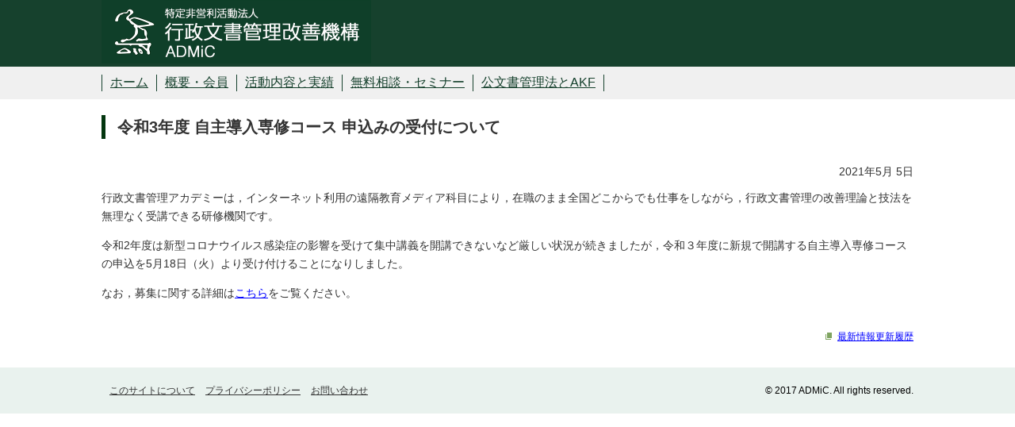

--- FILE ---
content_type: text/html
request_url: https://www.admic-akf.jp/news/2021/05/3-2.html
body_size: 5938
content:
<!DOCTYPE html>
<html lang="ja">
<head>
   <meta http-equiv="Content-Type" content="text/html; charset=UTF-8" />
   <meta name="viewport" content="width=device-width">
   <meta http-equiv="Content-Script-Type" content="text/javascript" />
   <meta http-equiv="Content-Style-Type" content="text/css" />
   <meta name="description" content="４０年以上にわたって７０を超える自治体などの公文書管理改善の指導実績をもち、AKFは国際標準規格策定、公文書管理法の行政文書管理ガイドライン策定にも協力しています。">
   <meta name="keywords" content="admic,akf,iso,セミナー,改善,公文書,公文書管理,公文書管理士認定試験,公文書管理法,行政文書管理ガイドライン,無料相談,自治体,廣田傳一郎">
   <meta name="robots" content="index,follow">
<link rel="stylesheet" href="/css/base.css" type="text/css" />
<link rel="stylesheet" href="/css/style_2017.css" type="text/css" />
<script type="text/javascript" src="/jquery.js"></script>
<script type="text/javascript" src="/script.js"></script>
   <title>
      令和3年度 自主導入専修コース 申込みの受付について - ADMiC：公文書管理最新情報
   </title>
      <link rel="prev" href="https://www.admic-akf.jp/news/2021/04/post-115.html" title="行政文書管理アカデミー自主改善専修コースについて" />
      <link rel="next" href="https://www.admic-akf.jp/news/2021/06/-3.html" title=" (令和3年度) 自主導入専修コースの定員増と申込み期限延長" />
    <link rel="prev bookmark" href="https://www.admic-akf.jp/news/2021/04/post-115.html" title="行政文書管理アカデミー自主改善専修コースについて" />
    <link rel="next bookmark" href="https://www.admic-akf.jp/news/2021/06/-3.html" title=" (令和3年度) 自主導入専修コースの定員増と申込み期限延長" />
<script type="text/javascript" src="https://www.admic-akf.jp/mt.js"></script>
<script type="text/javascript">
  var _gaq = _gaq || [];
  _gaq.push(['_setAccount', 'UA-18987055-1']);
  _gaq.push(['_trackPageview']);
  (function() {
    var ga = document.createElement('script'); ga.type = 'text/javascript'; ga.async = true;
    ga.src = ('https:' == document.location.protocol ? 'https://ssl' : 'http://www') + '.google-analytics.com/ga.js';
    var s = document.getElementsByTagName('script')[0]; s.parentNode.insertBefore(ga, s);
  })();
(function(i,s,o,g,r,a,m){i['GoogleAnalyticsObject']=r;i[r]=i[r]||function(){
(i[r].q=i[r].q||[]).push(arguments)},i[r].l=1*new Date();a=s.createElement(o),
m=s.getElementsByTagName(o)[0];a.async=1;a.src=g;m.parentNode.insertBefore(a,m)
})(window,document,'script','//www.google-analytics.com/analytics.js','ga');
ga('create', 'UA-58443530-1', 'auto');
ga('send', 'pageview');
</script>
</head>
<body class="home">
<!--body class="layout-wt"-->
<!--div id="box" class="clearfix"-->
<div id="homeHeaderArea"><a name="top" id="top"></a>
<div id="homeCIBlock">
<div id="homeLogoBlock">
<a href="/">
<img src="/rwd_dev/images/logo_ci_2017.png" alt="特定非営利活動法人 行政文書管理改善機構 / ADMiC" />
</a>
</div>
<!--/homeCIBlock--></div>
<div id="globalNavigationBlock">
<div class="inner">
<ul>
<li id="homeLink"><a href="/">ホーム</a></li>
<li id="pageLink01"><a href="/folder38/">概要・会員</a></li>
<li id="pageLink02"><a href="/folder36/">活動内容と実績</a></li>
<li id="pageLink03"><a href="/folder37/">無料相談・セミナー</a></li>
<li id="pageLink04"><a href="/folder48/">公文書管理法とAKF</a></li>
</ul>
</div><!-- /.inner -->
</div>
<!--/homeHeaderArea--></div>
<div id="contentsArea">
<div id="mainContentsAreaWide">
  <div id="entry-1689" class="h1Block">
    <div class="asset-header">
        <h1 id="page-title" class="pageh1">令和3年度 自主導入専修コース 申込みの受付について</h1>
      <div style="float:right;text-align:right;margin-bottom:10px;" title="2021-05-05T20:31:48+09:00">2021年5月 5日</div>
    </div>
    <div class="asset-content entry-content" style="clear:both;">
    <div class="asset-body wysiwyg-01">
            <p>行政文書管理アカデミーは，インターネット利用の遠隔教育メディア科目により，在職のまま全国どこからでも仕事をしながら，行政文書管理の改善理論と技法を無理なく受講できる研修機関です。</p>
<p>令和2年度は新型コロナウイルス感染症の影響を受けて集中講義を開講できないなど厳しい状況が続きましたが，令和３年度に新規で開講する自主導入専修コースの申込を5月18日（火）より受け付けることになりしました。</p>
<p>なお，募集に関する詳細は<a href="http://www.bunsho-academy.jp/application/index2.html" target="_blank">こちら</a>をご覧ください。</p>
        </div>
    </div>
    <div class="asset-footer">
    </div>
</div>
</div>
<div style="text-align:right;font-size:12px;">
<img src="/point_01.gif" style="margin-right:5px;"><a href="https://www.admic-akf.jp/news/archives.html">最新情報更新履歴</a>
</div>
</div>
<div id="homeFooterArea">
<div class="inner">
<div id="homeUtilityBlock">
<ul>
<li><a href="http://www.admic-akf.jp/post-1.html">このサイトについて</a></li>
<li><a href="http://www.admic-akf.jp/post-15.html">プライバシーポリシー</a></li>
<li><a href="http://www.admic-akf.jp/post-13.html">お問い合わせ</a></li>
<!--<li><a href=""><img src="/footer_link_04.gif" width="80" height="10" alt="サイトマップ" class="rollover" /></a></li> -->
<!--<li><a href=""><img src="/footer_link_05.gif" width="80" height="10" alt="フッターリンク" class="rollover" /></a></li> -->
</ul>
</div>
<address>&copy; 2017 ADMiC. All rights reserved.</address>
</div><!-- /.inner -->
<!--/homeFooterArea--></div>
</body>
</html>


--- FILE ---
content_type: text/css
request_url: https://www.admic-akf.jp/css/base.css
body_size: 12290
content:
/* reset.css */
html * {list-style-type: none; margin: 0px; padding: 0px; font-style: normal; text-align: left; text-decoration: none;}
body,h1,h2,h3,h4,h5,h6,table {font-size: 100%;}
img {border: none;}
table,tr,td,th{border-collapse: collapse;}
/* header.css */
div#headArea{}
div#CIBlock{height: 32px; background-color: #000066; color: #ffffff;}
div#logoBlock{padding: 5px 0px 5px 16px;}
div#logoBlock img{display: block; height: 11px;}
div#homeHeaderArea{text-align:center;}
div#globalNavigationBlock{height: 38px; text-align: center;background:url(/page_bg_01.gif);width:763px;margin:0 auto;}
div#globalNavigationBlock ul{width: 700px; height: 38px; margin: 0 auto 0 auto; _margin: 0;}
div#globalNavigationBlock ul li{float: left;}
div#globalNavigationBlock ul li a{}
div#globalNavigationBlock ul li a img{display: block; height: 38px;}
/* localNavigation */
div#localNavigationBlock{float: left; width: 150px; padding: 0 0 8px 0;}
div#localNavigationBlock ul{background-color: #fff;height:auto;}
div#localNavigationBlock ul li{height:auto;margin:0;padding:0;vertical-align:bottom;}
div#localNavigationBlock ul li a{display:block; padding:6px 0 6px 17px; font-size: 10px;border-bottom: #BEBEBE 1px dotted; background: #fff url(/arrow_01.gif) 5px 50% no-repeat;height:auto;_width:100%;}
div#localNavigationBlock ul li ul li a:link{color: #006400;}
div#localNavigationBlock ul li ul li a:visited{color: #006400;}
div#localNavigationBlock ul li ul li a:hover{text-decoration: none; color: #000066;}
div#localNavigationBlock a.on{background-color:honeydew;}
div#localNavigationBlock div.localNavigationHeader{}
div#localNavigationBlock div.localNavigationHeader a{}
div#localNavigationBlock div.localNavigationHeader a img{vertical-align: top;}
div#localNavigationBlock .localNavigationSubHeader{padding: 5px 0px 5px 7px; background: #3D6137 bottom repeat-x; color: #fff; font-weight: bold; font-size: 11px; _font-size: 75%;margin:0; display:block;}
div#localNavigationBlock .fon{background-color:#43A02F;}
/* totop.css */
div#totopBlock{clear: both; padding: 1px 0 0 0; width: 719px;}
div#totopBlock a{}
div#totopBlock a img{display: block; height: 28px;}
/* footer */
div#footerArea{position: relative; margin: 15px 0px; height:30px;}
div#utilityBlock{height: 31px; background-image: url(/bg_01.gif);}
div#utilityBlock ul{width: 457px; height: 21px;}
div#utilityBlock ul li{float: left;}
div#utilityBlock ul li a{}
div#utilityBlock ul li a img{display: block; height: 21px;}
li#termofuseLink,{width: 84px;}
li#privacypolicyLink{width: 79px;}
li#contactusLink{width: 68px;}
li#officeinformationLink{width: 101px;}
li#worldwideLink{width: 67px;}
li#sitemapLink{width: 58px;}
div#footerArea address{position: absolute; top: 0px; right: 0px;}
div#footerArea address img{display: block; height: 21px;}
body{background-color: #ffffff; text-align: center; font-family: /*Osaka, "ＭＳ Ｐゴシック", sans-serif*/'Hiragino Kaku Gothic Pro', Meiryo, 'MS PGothic', sans-serif;}
a:link{color: #0000ff; text-decoration: underline;}
/*a:link{color: #333333;}*/
a:visited{color: #000066; text-decoration: underline;}
a:hover{color: #00946f; text-decoration: underline;}
a:active{color: #00946f; text-decoration: underline;}
div#contentsArea{width: 719px; margin: 17px auto 0 auto;/*letter-spacing:0.1em;*/}
div#mainContentsArea{float: right; width: 535px; font-size: 12px; _font-size: 75%; color: #333333;}
div#mainContentsAreaWide{width: 719px; font-size: 12px; _font-size: 75%; color: #333333;}
/* component*/
ul.pageNavigationList{position: relative; height: 1em; margin-top: 47px; padding-top: 8px; border-top: #eeeeee 1px solid;}
ul.pageNavigationList li{height: 1em; line-height: 1.1;}
ul.pageNavigationList li.prevLink{padding-left: 8px; background: url(/arrow_05.gif) left center no-repeat;}
ul.pageNavigationList li.nextLink{position: absolute; top: 8px; right: 4px; padding-right: 8px; background: url(/arrow_01.gif) right center no-repeat;}
ul.linkMenuList{}
ul.linkMenuList:after {content: "."; display: block; height: 0; clear: both; visibility: hidden;}
ul.linkMenuList {display: inline-table;}
/*\*/
* html ul.linkMenuList {height: 1%;}
ul.linkMenuList {display: block;}
/**/
ul.linkMenuList li{float: left; width: 259px; margin-bottom: 4px;}
ul.linkMenuList li.odd{margin-right: 17px;}
ul.linkMenuList li a{display: block; padding-left: 9px; padding-bottom: 3px; border-bottom: #dddddd 1px solid; background: url(/arrow_01.gif) 0px 0.5em no-repeat; line-height: 1.7;}
/*\*/
ul.linkMenuList li a{_height: 1%;}
/**/
/*basic component*/
div.h1Block{margin-bottom: 35px;line-height:1.5em;}
div.h1Block div.h1BackLinkBlock{margin-top: 8px; text-align: right;}
div.h1Block div.h1BackLinkBlock a{padding-left: 15px; background: url(/arrow_03.gif) left center no-repeat;}
div.entryBlock{line-height:130%;}
.pageh1{border-left:5px solid #03360f;padding-left:15px;font-weight:bold;font-size:16px;margin-bottom:15px;}
*+html div.backLinkBlock{width:535px; margin-top: 55px; padding-top: 8px; text-align: right; border-top: #dddddd 1px solid;}
div.toTopMenuBlockA01{margin-top: 27px; text-align: right;}
div.toTopMenuBlockA02{margin-top: 8px; text-align: right;}
div.toTopMenuBlockB01{padding-top: 8px; border-top: #dddddd 1px solid; text-align: right;}
/*basic component end*/
/*margin*/
.mt27{margin-top: 27px !important;}
.mt35{margin-top: 35px !important;}
.mt17{margin-top: 17px !important;}
.mt13{margin-top: 13px !important;}
.mt0{margin-top: 0px !important;}
.mb0{margin-bottom: 0px !important;}
.mtb0{ margin-top:15px; margin-bottom: 0px !important;}
.mb20{margin-bottom: 20px !important;}
/*margin end*/
div.infoBlock{padding-top: 22px; background: url(/bg_01.gif) left top no-repeat;}
div.infoBlock:after {content: "."; display: block; height: 0; clear: both; visibility: hidden;}
div.infoBlock {display: inline-table;}
/*\*/
* html div.infoBlock {height: 1%;}
div.infoBlock {display: block;}
/**/
div.infoBlock div.infoH1Block{float: left; width: 276px;}
div.infoBlock div.infoTextBlock{float: left; width: 443px;}
div.infoBlock div.infoTextBlock div.infoWorldwideTextBlock{margin-top: 50px;}
div.infoBlock div.infoTextBlock div.infoWorldwideTextBlock p{margin-bottom: 1em; line-height: 1.7;}
div.infoBlock div.infoTextBlock div.infoContactTextBlock{margin-bottom: 1em; border-bottom: #dddddd 1px solid;}
div.infoBlock div.infoTextBlock div.infoContactTextBlock p{margin-bottom: 1em; line-height: 1.7;}
div.infoBlock div.infoTextBlock div.infoContactTextBlock div.noteBlock p{margin-bottom: 0; line-height: 1.7;}
div.infoBlock div.infoTextBlock div.officeInformationBlock{margin-bottom: 23px; padding: 6px 6px 6px 6px; border-right: #dddddd 1px solid; border-bottom: #dddddd 1px solid; border-left: #dddddd 1px solid; background-color: #eeeeee;}
div.infoBlock div.infoTextBlock div.officeInformationBlock p{line-height: 1.7;}
div.infoBlock div.infoTextBlock div.officeInformationBlock ul{margin-bottom: 1em;}
div.infoBlock div.infoTextBlock div.officeInformationBlock ul li{list-style-type: none; padding-left: 9px; font-size: 10px; _font-size: 85%; line-height: 1.7; background: url(/marker_01.gif) 0 0.4em no-repeat;}
div.office_locations {}
div.newsBlock{padding-top: 22px; background: url(/bg_01.gif) left top no-repeat;}
div.newsBlock:after {content: "."; display: block; height: 0; clear: both; visibility: hidden;}
div.newsBlock {display: inline-table;}
/*\*/
* html div.newsBlock {height: 1%;}
div.newsBlock {display: block;}
/**/
div.newsBlock div.newsH1Block{float: left; width: 276px;}
div.newsBlock div.newsTextBlock{float: left; width: 443px;}
div.newsBlock div.newsTextBlock div.newsContactTextBlock div.noteBlock p{margin-bottom: 0; line-height: 1.7;}
.searchArea{width:240px;padding:3px 2px; border:1px solid #acacac;background-color:#DCEBF3; margin:10px 0 0 16px;}
.search-results-header{margin:10px;font-size:14px;font-weight:bold;}
#search-results .content-nav{text-align:center;margin:10px 0;}
ul.sitemapList{}
ul.sitemapList li{}
ul.sitemapList li a{display: block; padding-top: 3px; padding-bottom: 3px; padding-left: 9px; border-top: #dddddd 1px solid; background: url(/arrow_01.gif) 0px 0.9em no-repeat; line-height: 1.7;}
/*\*/
ul.sitemapList li a{_height: 1%;}
/**/
ul.sitemapList li ul{border-top: #dddddd 1px solid;}
ul.sitemapList li ul li{margin-left: 62px;}
ul.sitemapList li.first a{border: none;}
ul.sitemapList li.first ul li a{border-top: #dddddd 1px solid;}
ul.sitemapList li.first ul li.first a{border: none;}
ul.sitemapList li.first ul li.first ul li a{border-top: #dddddd 1px solid;}
ul.sitemapList li.first ul li.first ul li.first a{border: none;}
ul.sitemapList li.last a{border-bottom: #dddddd 1px solid;}
body.home {background: #fff url(/bg_04.gif) left top repeat-x;}
body.home ul.compactLinkListA01{margin-top: 3px; margin-bottom: 6px; line-height: 1.7;}
body.home ul.compactLinkListA01 li{float: left; padding-left: 8px; margin-right: 10px; background: url(/arrow_01.gif) 0 0.45em no-repeat; font-size: 10px; _font-size: 85%;}
body.home ul.compactLinkListA01 li a{white-space: nowrap;}
ul.homeLinkList{margin-top: 5px;}
ul.homeLinkList li{margin-top: 0; margin-bottom: 5px; padding-left: 9px; background: url(/arrow_01.gif) 0 0.5em no-repeat; line-height: 1.7;}
.homeLinkList li time,
.homeLinkList li .title{
	display: table-cell;
}
.homeLinkList li time{
	padding-right: 1em;
	white-space: nowrap;
}
body.home .bannerBlock {width:244px; margin:10px 0 0 16px;}
body.home .bannerBlock ul.homeLinkList li{margin-top: 0; margin-left:5px; margin-bottom:20px; padding-left: 9px; background: url(/arrow_01.gif) 0 0.5em no-repeat; line-height: 1.3; }
body.home .searchBlock {width:234px;}
div#headArea{}
div#homeCIBlock{background-color: #ffffff; color: #000066; text-align:center;}
div#homeLogoBlock{margin:0 auto;width:763px;}
div#homeLogoBlock img{display: block; height: 58px;}
/*div#homeImpressionArea{width: 763px; height: 305px; margin: 0 auto; text-align: center; line-height: 0; font-size: 1px;}*/
div#homeImpressionArea{width: 763px; height: 200px; margin: 0 auto; text-align: center; line-height: 0; font-size: 1px;}
div#homeImpressionArea img{margin: 0;}
/*div#homeNavigationArea{padding: 0 0 8px 0; background: #fff left top repeat-x; text-align: center;}*/
div#homeNavigationArea{padding: 0 0 0 0; background: #fff left top repeat-x; text-align: center;}
div.navigationList{width: 763px; margin-right: auto; margin-left: auto;height:94px;overflow-y:hidden;}
div.navigationList {display: inline-block;}
/*\*/
div.navigationList {display: block;}
/**/
div.navigationList ul{margin:0;}
div.navigationList ul li{float: left; width: 189px;height:92px;margin:0;padding:0;}
div.navigationList ul li.l{float: left; width: 190px;height:92px;margin:0;padding:0;}
/*\*/
div#homeContentsArea{width: 759px; margin-right: auto; margin-left: auto; font-size: 12px; _font-size: 75%; color: #333333;}
div#homeContentsArea .col1{float: left; width: 498px; margin-bottom: 35px;}
div#homeContentsArea .col2{float: left; width: 244px;}
div#newsBlock{width: 498px; margin-top: 14px;}
div#newsBlock h2{margin-left: 10px;}
div#newsBlock ul.homeLinkList{margin-left: 10px;}
div#infoBlock{width: 244px; margin-top: 14px; margin-left: 17px;}
div#homeFooterArea{clear: both; width: 759px; margin: 35px auto; padding-top: 7px; border-top: 3px solid #3D6137;}
div#homeFooterArea:after {content: "."; display: block; height: 0; clear: both; visibility: hidden;}
div#homeFooterArea {display: inline-table;}
/*\*/
* html div#homeFooterArea {height: 1%;}
div#homeFooterArea {display: block;}
/**/
div#homeFooterArea div#homeUtilityBlock{float: left; width: 530px;}
div#homeFooterArea div#homeUtilityBlock ul{margin: 0 0 0 5px; line-height: 0; font-size: 8px;}
div#homeFooterArea div#homeUtilityBlock ul li{display: inline; line-height: 0; margin: 0 5px;}
div#homeFooterArea address{float: right; width: 220px; margin: 0; padding: 0; line-height: 0; font-size: 8px;}
div#homeFooterArea address img{margin-right: 5px;}
/* breadcrumbs */
.breadcrumbs{margin:0 0 1px 0;font-size:11px;}
.breadcrumbs a{color:gray;}

.wysiwyg-01 p,
.wysiwyg-01 ul,
.wysiwyg-01 ol,
.wysiwyg-01 dl,
.wysiwyg-01 table{
	margin-bottom: 1em;
}

.wysiwyg-01 ul > li{
	margin-left: 20px;
	list-style: disc outside;
}

.wysiwyg-01 ol > li{
	margin-left: 25px;
	list-style: decimal outside;
}


--- FILE ---
content_type: text/css
request_url: https://www.admic-akf.jp/css/style_2017.css
body_size: 3111
content:
@charset "UTF-8";

body {
	background: none !important;
}

img {
	max-width: 100%;
	width: auto;
	height: auto;
}

img[style] {
	width: auto !important;
	height: auto !important;
}

div#homeLogoBlock,
div#globalNavigationBlock .inner,
div#contentsArea,
div#mainContentsAreaWide,
div#homeFooterArea .inner {
	margin: 0 auto;
	max-width: 1024px;
	width: auto;
}

@media screen and (max-width: 1043px) {
	div#homeLogoBlock,
	div#globalNavigationBlock .inner,
	div#contentsArea,
	div#mainContentsAreaWide,
	div#homeFooterArea .inner {
		box-sizing: border-box;
		padding: 0 10px;
		width: 100%;
	}
}

div#homeCIBlock {
	background-color: #16412d;
}

div#homeLogoBlock img {
	display: inline;
	height: 80px;
}

div#globalNavigationBlock {
	padding: 10px 0;
	width: 100%;
	height: auto;
	background-color: #f0f0f0;
	background-image: none;
}

div#localNavigationBlock div.localNavigationHeader {
	padding: 10px;
	background-color: #efefef;
}

div#localNavigationBlock div.localNavigationHeader a {
	color: #000;
	text-decoration: none;
}

div#globalNavigationBlock ul {
	padding-left: 10px;
	border-left: 1px solid #16412d;
	width: auto;
	height: auto;
	margin: 0;
}

div#globalNavigationBlock ul li {
	margin-right: 10px;
	padding-right: 10px;
	border-right: 1px solid #16412d;
}

div#globalNavigationBlock ul li a {
	color: #16412d;
}

div#contentsArea {
	margin-top: 20px;
}

div#mainContentsArea {
	width: 74.5117188%;
	font-size: 0.875rem;
}

div#mainContentsAreaWide {
	font-size: 0.875rem;
}

div#localNavigationBlock {
	width: 23.5351562%;
	font-size: 1rem;
}

@media screen and (max-width: 767px) {
	div#mainContentsArea,
	div#localNavigationBlock {
		float: none;
		width: 100%;
	}

	div#localNavigationBlock {
		margin-bottom: 30px;
	}
}

.breadcrumbs {
	margin-bottom: 15px;
	font-size: 0.75rem;
}

div#localNavigationBlock .localNavigationSubHeader,
div#localNavigationBlock ul li a {
	font-size: 0.875rem;
}

div#homeFooterArea {
	margin: 30px 0 0;
	padding: 0;
	border-top-width: 0;
	width: 100%;
	background-color: #e9f2ee;
}

div#homeFooterArea .inner {
	display: flex;
	justify-content: space-between;
	padding: 20px 0;
}

@media screen and (max-width: 767px) {
	div#homeFooterArea .inner {
		display: block;
		padding: 10px;
	}

	div#homeFooterArea div#homeUtilityBlock {
		width: auto;
	}

	div#homeFooterArea div#homeUtilityBlock {
		margin-bottom: 10px;
	}
}

div#homeFooterArea div#homeUtilityBlock,
div#homeFooterArea address {
	float: none;
}

div#homeFooterArea div#homeUtilityBlock ul,
div#homeFooterArea address {
	line-height: 1.5;
	font-size: 0.75rem;
}

div#homeFooterArea address {
	width: auto;
}

div#homeFooterArea div#homeUtilityBlock a {
	color: #333;
}

div#globalNavigationBlock ul::after,
div#contentsArea::after {
	display: table;
	content: "";
	clear: both;
}

div#homeFooterArea:after {
	content: "";
}

div.h1Block {
	line-height: 1.714285;
}

.pageh1 {
	margin-bottom: 30px;
	line-height: 1.5;
	font-size: 1.25rem;
}

.pageh1 a {
	color: #000;
	text-decoration: none;
}

.pageh1 a:hover,
.pageh1 a:active,
.pageh1 a:focus {
	color: #00946f;
	text-decoration: underline;
}


--- FILE ---
content_type: application/javascript
request_url: https://www.admic-akf.jp/script.js
body_size: 440
content:
$(function(){
  // img mouseover action
  $("img.rollover").mouseover(function(){
    img = $(this).attr("src");
    if( img ){
       img.match(/(.+)\.(gif|png|jpg|jpeg)/);
       $(this).attr("src",RegExp.$1+"o."+RegExp.$2);
    }
  });
  $("img.rollover").mouseout(function(){
    img = $(this).attr("src");
    if( img ){
       img.match(/(.+)o\.(gif|png|jpg|jpeg)/);
       $(this).attr("src",RegExp.$1+"."+RegExp.$2);
    }
  });
});

--- FILE ---
content_type: text/plain
request_url: https://www.google-analytics.com/j/collect?v=1&_v=j102&a=1382211068&t=pageview&_s=1&dl=https%3A%2F%2Fwww.admic-akf.jp%2Fnews%2F2021%2F05%2F3-2.html&ul=en-us%40posix&dt=%E4%BB%A4%E5%92%8C3%E5%B9%B4%E5%BA%A6%20%E8%87%AA%E4%B8%BB%E5%B0%8E%E5%85%A5%E5%B0%82%E4%BF%AE%E3%82%B3%E3%83%BC%E3%82%B9%20%E7%94%B3%E8%BE%BC%E3%81%BF%E3%81%AE%E5%8F%97%E4%BB%98%E3%81%AB%E3%81%A4%E3%81%84%E3%81%A6%20-%20ADMiC%EF%BC%9A%E5%85%AC%E6%96%87%E6%9B%B8%E7%AE%A1%E7%90%86%E6%9C%80%E6%96%B0%E6%83%85%E5%A0%B1&sr=1280x720&vp=1280x720&_utma=219374921.1713110951.1769767901.1769767901.1769767901.1&_utmz=219374921.1769767901.1.1.utmcsr%3D(direct)%7Cutmccn%3D(direct)%7Cutmcmd%3D(none)&_utmht=1769767901055&_u=IQBCAEABAAAAACAAI~&jid=41311078&gjid=1057486417&cid=1713110951.1769767901&tid=UA-58443530-1&_gid=464032521.1769767901&_r=1&_slc=1&z=1070097817
body_size: -450
content:
2,cG-RN0YKMTB4W